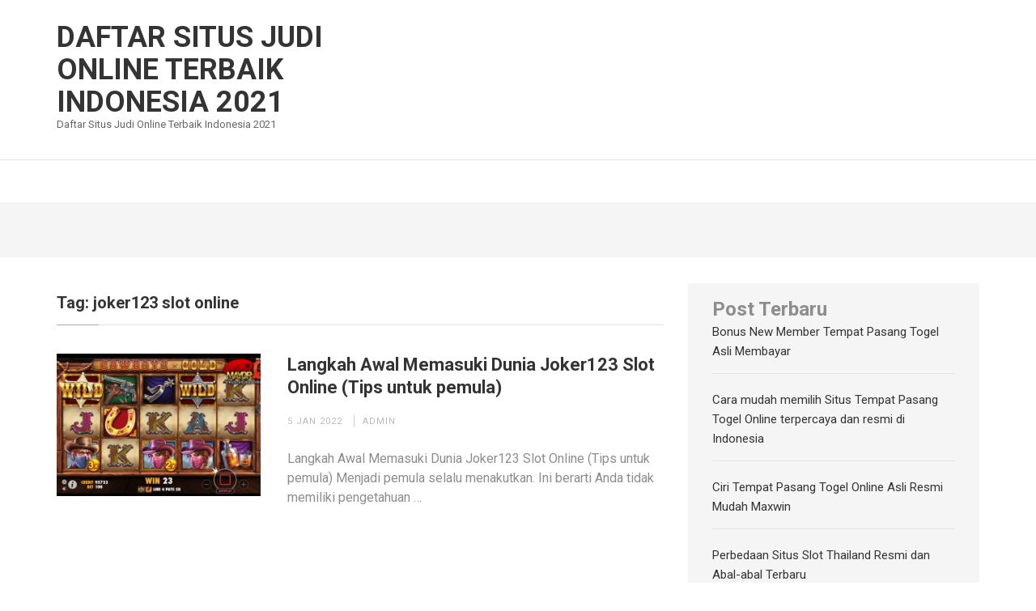

--- FILE ---
content_type: text/html; charset=utf-8
request_url: https://www.igyc.info/tag/joker123-slot-online/
body_size: 16734
content:
<!DOCTYPE html>
<html lang="id" amp="" data-amp-auto-lightbox-disable transformed="self;v=1" i-amphtml-layout="" i-amphtml-no-boilerplate="">
    
<head itemscope itemtype="https://schema.org/WebSite"><meta charset="UTF-8"><meta name="viewport" content="width=device-width"><link rel="preconnect" href="https://cdn.ampproject.org"><style amp-runtime="" i-amphtml-version="012512221826001">html{overflow-x:hidden!important}html.i-amphtml-fie{height:100%!important;width:100%!important}html:not([amp4ads]),html:not([amp4ads]) body{height:auto!important}html:not([amp4ads]) body{margin:0!important}body{-webkit-text-size-adjust:100%;-moz-text-size-adjust:100%;-ms-text-size-adjust:100%;text-size-adjust:100%}html.i-amphtml-singledoc.i-amphtml-embedded{-ms-touch-action:pan-y pinch-zoom;touch-action:pan-y pinch-zoom}html.i-amphtml-fie>body,html.i-amphtml-singledoc>body{overflow:visible!important}html.i-amphtml-fie:not(.i-amphtml-inabox)>body,html.i-amphtml-singledoc:not(.i-amphtml-inabox)>body{position:relative!important}html.i-amphtml-ios-embed-legacy>body{overflow-x:hidden!important;overflow-y:auto!important;position:absolute!important}html.i-amphtml-ios-embed{overflow-y:auto!important;position:static}#i-amphtml-wrapper{overflow-x:hidden!important;overflow-y:auto!important;position:absolute!important;top:0!important;left:0!important;right:0!important;bottom:0!important;margin:0!important;display:block!important}html.i-amphtml-ios-embed.i-amphtml-ios-overscroll,html.i-amphtml-ios-embed.i-amphtml-ios-overscroll>#i-amphtml-wrapper{-webkit-overflow-scrolling:touch!important}#i-amphtml-wrapper>body{position:relative!important;border-top:1px solid transparent!important}#i-amphtml-wrapper+body{visibility:visible}#i-amphtml-wrapper+body .i-amphtml-lightbox-element,#i-amphtml-wrapper+body[i-amphtml-lightbox]{visibility:hidden}#i-amphtml-wrapper+body[i-amphtml-lightbox] .i-amphtml-lightbox-element{visibility:visible}#i-amphtml-wrapper.i-amphtml-scroll-disabled,.i-amphtml-scroll-disabled{overflow-x:hidden!important;overflow-y:hidden!important}amp-instagram{padding:54px 0px 0px!important;background-color:#fff}amp-iframe iframe{box-sizing:border-box!important}[amp-access][amp-access-hide]{display:none}[subscriptions-dialog],body:not(.i-amphtml-subs-ready) [subscriptions-action],body:not(.i-amphtml-subs-ready) [subscriptions-section]{display:none!important}amp-experiment,amp-live-list>[update]{display:none}amp-list[resizable-children]>.i-amphtml-loading-container.amp-hidden{display:none!important}amp-list [fetch-error],amp-list[load-more] [load-more-button],amp-list[load-more] [load-more-end],amp-list[load-more] [load-more-failed],amp-list[load-more] [load-more-loading]{display:none}amp-list[diffable] div[role=list]{display:block}amp-story-page,amp-story[standalone]{min-height:1px!important;display:block!important;height:100%!important;margin:0!important;padding:0!important;overflow:hidden!important;width:100%!important}amp-story[standalone]{background-color:#000!important;position:relative!important}amp-story-page{background-color:#757575}amp-story .amp-active>div,amp-story .i-amphtml-loader-background{display:none!important}amp-story-page:not(:first-of-type):not([distance]):not([active]){transform:translateY(1000vh)!important}amp-autocomplete{position:relative!important;display:inline-block!important}amp-autocomplete>input,amp-autocomplete>textarea{padding:0.5rem;border:1px solid rgba(0,0,0,.33)}.i-amphtml-autocomplete-results,amp-autocomplete>input,amp-autocomplete>textarea{font-size:1rem;line-height:1.5rem}[amp-fx^=fly-in]{visibility:hidden}amp-script[nodom],amp-script[sandboxed]{position:fixed!important;top:0!important;width:1px!important;height:1px!important;overflow:hidden!important;visibility:hidden}
/*# sourceURL=/css/ampdoc.css*/[hidden]{display:none!important}.i-amphtml-element{display:inline-block}.i-amphtml-blurry-placeholder{transition:opacity 0.3s cubic-bezier(0.0,0.0,0.2,1)!important;pointer-events:none}[layout=nodisplay]:not(.i-amphtml-element){display:none!important}.i-amphtml-layout-fixed,[layout=fixed][width][height]:not(.i-amphtml-layout-fixed){display:inline-block;position:relative}.i-amphtml-layout-responsive,[layout=responsive][width][height]:not(.i-amphtml-layout-responsive),[width][height][heights]:not([layout]):not(.i-amphtml-layout-responsive),[width][height][sizes]:not(img):not([layout]):not(.i-amphtml-layout-responsive){display:block;position:relative}.i-amphtml-layout-intrinsic,[layout=intrinsic][width][height]:not(.i-amphtml-layout-intrinsic){display:inline-block;position:relative;max-width:100%}.i-amphtml-layout-intrinsic .i-amphtml-sizer{max-width:100%}.i-amphtml-intrinsic-sizer{max-width:100%;display:block!important}.i-amphtml-layout-container,.i-amphtml-layout-fixed-height,[layout=container],[layout=fixed-height][height]:not(.i-amphtml-layout-fixed-height){display:block;position:relative}.i-amphtml-layout-fill,.i-amphtml-layout-fill.i-amphtml-notbuilt,[layout=fill]:not(.i-amphtml-layout-fill),body noscript>*{display:block;overflow:hidden!important;position:absolute;top:0;left:0;bottom:0;right:0}body noscript>*{position:absolute!important;width:100%;height:100%;z-index:2}body noscript{display:inline!important}.i-amphtml-layout-flex-item,[layout=flex-item]:not(.i-amphtml-layout-flex-item){display:block;position:relative;-ms-flex:1 1 auto;flex:1 1 auto}.i-amphtml-layout-fluid{position:relative}.i-amphtml-layout-size-defined{overflow:hidden!important}.i-amphtml-layout-awaiting-size{position:absolute!important;top:auto!important;bottom:auto!important}i-amphtml-sizer{display:block!important}@supports (aspect-ratio:1/1){i-amphtml-sizer.i-amphtml-disable-ar{display:none!important}}.i-amphtml-blurry-placeholder,.i-amphtml-fill-content{display:block;height:0;max-height:100%;max-width:100%;min-height:100%;min-width:100%;width:0;margin:auto}.i-amphtml-layout-size-defined .i-amphtml-fill-content{position:absolute;top:0;left:0;bottom:0;right:0}.i-amphtml-replaced-content,.i-amphtml-screen-reader{padding:0!important;border:none!important}.i-amphtml-screen-reader{position:fixed!important;top:0px!important;left:0px!important;width:4px!important;height:4px!important;opacity:0!important;overflow:hidden!important;margin:0!important;display:block!important;visibility:visible!important}.i-amphtml-screen-reader~.i-amphtml-screen-reader{left:8px!important}.i-amphtml-screen-reader~.i-amphtml-screen-reader~.i-amphtml-screen-reader{left:12px!important}.i-amphtml-screen-reader~.i-amphtml-screen-reader~.i-amphtml-screen-reader~.i-amphtml-screen-reader{left:16px!important}.i-amphtml-unresolved{position:relative;overflow:hidden!important}.i-amphtml-select-disabled{-webkit-user-select:none!important;-ms-user-select:none!important;user-select:none!important}.i-amphtml-notbuilt,[layout]:not(.i-amphtml-element),[width][height][heights]:not([layout]):not(.i-amphtml-element),[width][height][sizes]:not(img):not([layout]):not(.i-amphtml-element){position:relative;overflow:hidden!important;color:transparent!important}.i-amphtml-notbuilt:not(.i-amphtml-layout-container)>*,[layout]:not([layout=container]):not(.i-amphtml-element)>*,[width][height][heights]:not([layout]):not(.i-amphtml-element)>*,[width][height][sizes]:not([layout]):not(.i-amphtml-element)>*{display:none}amp-img:not(.i-amphtml-element)[i-amphtml-ssr]>img.i-amphtml-fill-content{display:block}.i-amphtml-notbuilt:not(.i-amphtml-layout-container),[layout]:not([layout=container]):not(.i-amphtml-element),[width][height][heights]:not([layout]):not(.i-amphtml-element),[width][height][sizes]:not(img):not([layout]):not(.i-amphtml-element){color:transparent!important;line-height:0!important}.i-amphtml-ghost{visibility:hidden!important}.i-amphtml-element>[placeholder],[layout]:not(.i-amphtml-element)>[placeholder],[width][height][heights]:not([layout]):not(.i-amphtml-element)>[placeholder],[width][height][sizes]:not([layout]):not(.i-amphtml-element)>[placeholder]{display:block;line-height:normal}.i-amphtml-element>[placeholder].amp-hidden,.i-amphtml-element>[placeholder].hidden{visibility:hidden}.i-amphtml-element:not(.amp-notsupported)>[fallback],.i-amphtml-layout-container>[placeholder].amp-hidden,.i-amphtml-layout-container>[placeholder].hidden{display:none}.i-amphtml-layout-size-defined>[fallback],.i-amphtml-layout-size-defined>[placeholder]{position:absolute!important;top:0!important;left:0!important;right:0!important;bottom:0!important;z-index:1}amp-img[i-amphtml-ssr]:not(.i-amphtml-element)>[placeholder]{z-index:auto}.i-amphtml-notbuilt>[placeholder]{display:block!important}.i-amphtml-hidden-by-media-query{display:none!important}.i-amphtml-element-error{background:red!important;color:#fff!important;position:relative!important}.i-amphtml-element-error:before{content:attr(error-message)}i-amp-scroll-container,i-amphtml-scroll-container{position:absolute;top:0;left:0;right:0;bottom:0;display:block}i-amp-scroll-container.amp-active,i-amphtml-scroll-container.amp-active{overflow:auto;-webkit-overflow-scrolling:touch}.i-amphtml-loading-container{display:block!important;pointer-events:none;z-index:1}.i-amphtml-notbuilt>.i-amphtml-loading-container{display:block!important}.i-amphtml-loading-container.amp-hidden{visibility:hidden}.i-amphtml-element>[overflow]{cursor:pointer;position:relative;z-index:2;visibility:hidden;display:initial;line-height:normal}.i-amphtml-layout-size-defined>[overflow]{position:absolute}.i-amphtml-element>[overflow].amp-visible{visibility:visible}template{display:none!important}.amp-border-box,.amp-border-box *,.amp-border-box :after,.amp-border-box :before{box-sizing:border-box}amp-pixel{display:none!important}amp-analytics,amp-auto-ads,amp-story-auto-ads{position:fixed!important;top:0!important;width:1px!important;height:1px!important;overflow:hidden!important;visibility:hidden}amp-story{visibility:hidden!important}html.i-amphtml-fie>amp-analytics{position:initial!important}[visible-when-invalid]:not(.visible),form [submit-error],form [submit-success],form [submitting]{display:none}amp-accordion{display:block!important}@media (min-width:1px){:where(amp-accordion>section)>:first-child{margin:0;background-color:#efefef;padding-right:20px;border:1px solid #dfdfdf}:where(amp-accordion>section)>:last-child{margin:0}}amp-accordion>section{float:none!important}amp-accordion>section>*{float:none!important;display:block!important;overflow:hidden!important;position:relative!important}amp-accordion,amp-accordion>section{margin:0}amp-accordion:not(.i-amphtml-built)>section>:last-child{display:none!important}amp-accordion:not(.i-amphtml-built)>section[expanded]>:last-child{display:block!important}
/*# sourceURL=/css/ampshared.css*/</style><meta name="robots" content="index, follow, max-image-preview:large, max-snippet:-1, max-video-preview:-1"><meta property="og:locale" content="id_ID"><meta property="og:type" content="article"><meta property="og:title" content="joker123 slot online Arsip - Daftar Situs Judi Online Terbaik Indonesia 2021"><meta property="og:url" content="https://www.igyc.info/tag/joker123-slot-online/"><meta property="og:site_name" content="Daftar Situs Judi Online Terbaik Indonesia 2021"><meta name="twitter:card" content="summary_large_image"><meta name="generator" content="WordPress 6.9"><meta name="generator" content="AMP Plugin v2.4.1; mode=standard"><link rel="preconnect" href="https://fonts.gstatic.com" crossorigin=""><link rel="dns-prefetch" href="https://fonts.gstatic.com"><link rel="preconnect" href="https://fonts.gstatic.com/" crossorigin=""><link rel="dns-prefetch" href="//fonts.googleapis.com"><script async="" src="https://cdn.ampproject.org/v0.mjs" type="module" crossorigin="anonymous"></script><script async nomodule src="https://cdn.ampproject.org/v0.js" crossorigin="anonymous"></script><script src="https://cdn.ampproject.org/v0/amp-form-0.1.mjs" async="" custom-element="amp-form" type="module" crossorigin="anonymous"></script><script async nomodule src="https://cdn.ampproject.org/v0/amp-form-0.1.js" crossorigin="anonymous" custom-element="amp-form"></script><link crossorigin="anonymous" rel="stylesheet" id="numinous-google-fonts-css" href="https://fonts.googleapis.com/css?family=Roboto%3A400%2C700&amp;ver=6.9#038;display=fallback" type="text/css" media="all"><style amp-custom="">amp-img:is([sizes=auto i],[sizes^="auto," i]){contain-intrinsic-size:3000px 1500px}amp-img.amp-wp-enforced-sizes{object-fit:contain}amp-img img,amp-img noscript{image-rendering:inherit;object-fit:inherit;object-position:inherit}:root{--wp-block-synced-color:#7a00df;--wp-block-synced-color--rgb:122,0,223;--wp-bound-block-color:var(--wp-block-synced-color);--wp-editor-canvas-background:#ddd;--wp-admin-theme-color:#007cba;--wp-admin-theme-color--rgb:0,124,186;--wp-admin-theme-color-darker-10:#006ba1;--wp-admin-theme-color-darker-10--rgb:0,107,160.5;--wp-admin-theme-color-darker-20:#005a87;--wp-admin-theme-color-darker-20--rgb:0,90,135;--wp-admin-border-width-focus:2px}@media (min-resolution:192dpi){:root{--wp-admin-border-width-focus:1.5px}}:root{--wp--preset--font-size--normal:16px;--wp--preset--font-size--huge:42px}.screen-reader-text{border:0;clip-path:inset(50%);height:1px;margin:-1px;overflow:hidden;padding:0;position:absolute;width:1px}.screen-reader-text:not(#_#_#_#_#_#_#_){word-wrap:normal}.screen-reader-text:focus{background-color:#ddd;clip-path:none;color:#444;display:block;font-size:1em;height:auto;left:5px;line-height:normal;padding:15px 23px 14px;text-decoration:none;top:5px;width:auto;z-index:100000}html :where(.has-border-color){border-style:solid}html :where([data-amp-original-style*=border-top-color]){border-top-style:solid}html :where([data-amp-original-style*=border-right-color]){border-right-style:solid}html :where([data-amp-original-style*=border-bottom-color]){border-bottom-style:solid}html :where([data-amp-original-style*=border-left-color]){border-left-style:solid}html :where([data-amp-original-style*=border-width]){border-style:solid}html :where([data-amp-original-style*=border-top-width]){border-top-style:solid}html :where([data-amp-original-style*=border-right-width]){border-right-style:solid}html :where([data-amp-original-style*=border-bottom-width]){border-bottom-style:solid}html :where([data-amp-original-style*=border-left-width]){border-left-style:solid}html :where(amp-img[class*=wp-image-]),html :where(amp-anim[class*=wp-image-]){height:auto;max-width:100%}:where(figure){margin:0 0 1em}html :where(.is-position-sticky){--wp-admin--admin-bar--position-offset:var(--wp-admin--admin-bar--height,0px)}@media screen and (max-width:600px){html :where(.is-position-sticky){--wp-admin--admin-bar--position-offset:0px}}.wp-block-archives{box-sizing:border-box}.wp-block-categories{box-sizing:border-box}.wp-block-latest-posts{box-sizing:border-box}.wp-block-latest-posts.wp-block-latest-posts__list{list-style:none}.wp-block-latest-posts.wp-block-latest-posts__list li{clear:both;overflow-wrap:break-word}:root :where(.wp-block-latest-posts.is-grid){padding:0}:root :where(.wp-block-latest-posts.wp-block-latest-posts__list){padding-left:0}.wp-block-group{box-sizing:border-box}:where(.wp-block-group.wp-block-group-is-layout-constrained){position:relative}:root{--wp--preset--aspect-ratio--square:1;--wp--preset--aspect-ratio--4-3:4/3;--wp--preset--aspect-ratio--3-4:3/4;--wp--preset--aspect-ratio--3-2:3/2;--wp--preset--aspect-ratio--2-3:2/3;--wp--preset--aspect-ratio--16-9:16/9;--wp--preset--aspect-ratio--9-16:9/16;--wp--preset--color--black:#000;--wp--preset--color--cyan-bluish-gray:#abb8c3;--wp--preset--color--white:#fff;--wp--preset--color--pale-pink:#f78da7;--wp--preset--color--vivid-red:#cf2e2e;--wp--preset--color--luminous-vivid-orange:#ff6900;--wp--preset--color--luminous-vivid-amber:#fcb900;--wp--preset--color--light-green-cyan:#7bdcb5;--wp--preset--color--vivid-green-cyan:#00d084;--wp--preset--color--pale-cyan-blue:#8ed1fc;--wp--preset--color--vivid-cyan-blue:#0693e3;--wp--preset--color--vivid-purple:#9b51e0;--wp--preset--gradient--vivid-cyan-blue-to-vivid-purple:linear-gradient(135deg,#0693e3 0%,#9b51e0 100%);--wp--preset--gradient--light-green-cyan-to-vivid-green-cyan:linear-gradient(135deg,#7adcb4 0%,#00d082 100%);--wp--preset--gradient--luminous-vivid-amber-to-luminous-vivid-orange:linear-gradient(135deg,#fcb900 0%,#ff6900 100%);--wp--preset--gradient--luminous-vivid-orange-to-vivid-red:linear-gradient(135deg,#ff6900 0%,#cf2e2e 100%);--wp--preset--gradient--very-light-gray-to-cyan-bluish-gray:linear-gradient(135deg,#eee 0%,#a9b8c3 100%);--wp--preset--gradient--cool-to-warm-spectrum:linear-gradient(135deg,#4aeadc 0%,#9778d1 20%,#cf2aba 40%,#ee2c82 60%,#fb6962 80%,#fef84c 100%);--wp--preset--gradient--blush-light-purple:linear-gradient(135deg,#ffceec 0%,#9896f0 100%);--wp--preset--gradient--blush-bordeaux:linear-gradient(135deg,#fecda5 0%,#fe2d2d 50%,#6b003e 100%);--wp--preset--gradient--luminous-dusk:linear-gradient(135deg,#ffcb70 0%,#c751c0 50%,#4158d0 100%);--wp--preset--gradient--pale-ocean:linear-gradient(135deg,#fff5cb 0%,#b6e3d4 50%,#33a7b5 100%);--wp--preset--gradient--electric-grass:linear-gradient(135deg,#caf880 0%,#71ce7e 100%);--wp--preset--gradient--midnight:linear-gradient(135deg,#020381 0%,#2874fc 100%);--wp--preset--font-size--small:13px;--wp--preset--font-size--medium:20px;--wp--preset--font-size--large:36px;--wp--preset--font-size--x-large:42px;--wp--preset--spacing--20:.44rem;--wp--preset--spacing--30:.67rem;--wp--preset--spacing--40:1rem;--wp--preset--spacing--50:1.5rem;--wp--preset--spacing--60:2.25rem;--wp--preset--spacing--70:3.38rem;--wp--preset--spacing--80:5.06rem;--wp--preset--shadow--natural:6px 6px 9px rgba(0,0,0,.2);--wp--preset--shadow--deep:12px 12px 50px rgba(0,0,0,.4);--wp--preset--shadow--sharp:6px 6px 0px rgba(0,0,0,.2);--wp--preset--shadow--outlined:6px 6px 0px -3px #fff,6px 6px #000;--wp--preset--shadow--crisp:6px 6px 0px #000}:where(.is-layout-flex){gap:.5em}:where(.is-layout-grid){gap:.5em}:where(.wp-block-columns.is-layout-flex){gap:2em}:where(.wp-block-columns.is-layout-grid){gap:2em}:where(.wp-block-post-template.is-layout-flex){gap:1.25em}:where(.wp-block-post-template.is-layout-grid){gap:1.25em}@keyframes fadeOut{0%{opacity:1}100%{opacity:0}}html{font-family:sans-serif;-webkit-text-size-adjust:100%;-ms-text-size-adjust:100%}body{margin:0}article,aside,footer,header,main,nav,section{display:block}[hidden]{display:none}a{background-color:transparent}a:active,a:hover{outline:0}h1{font-size:2em;margin:.67em 0}amp-img{border:0}button,input{color:inherit;font:inherit;margin:0}button{overflow:visible}button{text-transform:none}button,html input[type="button"],input[type="reset"],input[type="submit"]{-webkit-appearance:button;cursor:pointer}button[disabled],html input[disabled]{cursor:default}button::-moz-focus-inner,input::-moz-focus-inner{border:0;padding:0}input{line-height:normal}input[type="checkbox"],input[type="radio"]{box-sizing:border-box;padding:0}input[type="number"]::-webkit-inner-spin-button,input[type="number"]::-webkit-outer-spin-button{height:auto}input[type="search"]{-webkit-appearance:textfield;box-sizing:content-box}input[type="search"]::-webkit-search-cancel-button,input[type="search"]::-webkit-search-decoration{-webkit-appearance:none}body,button,input{color:#8d8d8d;font-family:"Roboto",sans-serif;font-size:16px;line-height:24px}h1,h2,h4{clear:both;margin-top:0}p{margin-bottom:1.5em;margin-top:0}i{font-style:italic}html{box-sizing:border-box}*,*:before,*:after{box-sizing:inherit}body{background:#fff}ul{margin:0 0 1.5em 3em}ul{list-style:disc}li>ul{margin-bottom:0;margin-left:1.5em}amp-img{height:auto;max-width:100%;vertical-align:top}button,input[type="button"],input[type="reset"],input[type="submit"]{border:1px solid;border-color:#ccc #ccc #bbb;border-radius:3px;background:#e6e6e6;box-shadow:inset 0 1px 0 rgba(255,255,255,.5),inset 0 15px 17px rgba(255,255,255,.5),inset 0 -5px 12px rgba(0,0,0,.05);color:rgba(0,0,0,.8);font-size:12px;font-size:.75rem;line-height:1;padding:.6em 1em .4em;text-shadow:0 1px 0 rgba(255,255,255,.8)}button:hover,input[type="button"]:hover,input[type="reset"]:hover,input[type="submit"]:hover{border-color:#ccc #bbb #aaa;box-shadow:inset 0 1px 0 rgba(255,255,255,.8),inset 0 15px 17px rgba(255,255,255,.8),inset 0 -5px 12px rgba(0,0,0,.02)}button:focus,input[type="button"]:focus,input[type="reset"]:focus,input[type="submit"]:focus,button:active,input[type="button"]:active,input[type="reset"]:active,input[type="submit"]:active{border-color:#aaa #bbb #bbb;box-shadow:inset 0 -1px 0 rgba(255,255,255,.5),inset 0 2px 5px rgba(0,0,0,.15)}button:focus,input[type="button"]:focus,input[type="reset"]:focus,input[type="submit"]:focus{outline:thin dotted #000}input[type="text"],input[type="email"],input[type="url"],input[type="password"],input[type="search"]{color:#666;border:1px solid #ccc;border-radius:3px}input[type="text"]:focus,input[type="email"]:focus,input[type="url"]:focus,input[type="password"]:focus,input[type="search"]:focus{color:#111;outline:thin dotted #000}input[type="text"],input[type="email"],input[type="url"],input[type="password"],input[type="search"]{padding:3px;outline:none}a{color:#bbb;text-decoration:none}a:focus{outline:thin dotted #000}a:hover,a:active{outline:0}.main-navigation{clear:both;display:block;float:left}.main-navigation ul{list-style:none;margin:0;padding-left:0;text-align:center}.main-navigation li{position:relative;float:left;margin-left:45px}.main-navigation li:first-child{margin-left:0}.main-navigation a{display:block;font-size:14px;line-height:17px;color:#222;text-transform:uppercase;text-decoration:none;padding:17px 0;font-weight:700}@media only screen and (min-width: 1025px){.main-navigation ul ul{float:left;position:absolute;top:100%;left:-999em;z-index:99999;background:#fff;text-align:left}.main-navigation ul ul ul{left:-999em;top:0}}.main-navigation ul ul a{width:240px;padding-left:15px;padding-right:15px;padding-top:15px;padding-bottom:15px;font-size:14px;line-height:21px}.main-navigation ul ul li{margin-right:0;display:block;margin-left:0}.main-navigation li:hover>a,.main-navigation li:focus-within>a{color:#f4ab00}.main-navigation ul ul li:hover>a,.main-navigation ul ul li:focus-within>a{opacity:.6}.main-navigation ul ul a:hover,.main-navigation ul ul a:focus-within{background:#f0f0f0}@media only screen and (min-width: 1025px){.main-navigation ul li:hover>ul{left:auto}.main-navigation ul li:focus-within>ul{left:auto}.main-navigation ul li:focus-within>ul{left:auto}.main-navigation ul ul li:hover>ul{left:100%}.main-navigation ul ul li:focus-within>ul{left:100%}.main-navigation ul ul li:focus-within>ul{left:100%}}.screen-reader-text{clip:rect(1px,1px,1px,1px);height:1px;width:1px;overflow:hidden}.screen-reader-text:not(#_#_#_#_#_#_#_){position:absolute}.screen-reader-text:focus{background-color:#f1f1f1;border-radius:3px;box-shadow:0 0 2px 2px rgba(0,0,0,.6);color:#21759b;display:block;font-size:14px;font-size:.875rem;font-weight:bold;height:auto;left:5px;line-height:normal;padding:15px 23px 14px;text-decoration:none;top:5px;width:auto;z-index:100000}.screen-reader-text:focus:not(#_#_#_#_#_#_#_){clip:auto}.entry-content:before,.entry-content:after,.site-header:before,.site-header:after,.site-content:before,.site-content:after,.site-footer:before,.site-footer:after{content:"";display:table;table-layout:fixed}.entry-content:after,.site-header:after,.site-content:after,.site-footer:after{clear:both}.widget{margin:0 0 1.5em}.hentry{margin:0 0 1.5em}.updated:not(.published){display:none}.entry-content{margin:1.5em 0 0}.site{background:#fff}.container{max-width:1170px;padding:0 15px;margin:0 auto}.container:after{display:block;clear:both;content:""}.row{margin:0 -15px}.row:after{display:block;clear:both;content:""}ul:after{content:"";display:block;clear:both}.header-t{padding:10px 0 16px;border-bottom:1px solid #e3e3e3}.site-branding{float:left;margin-top:16px;width:32%;padding:0 15px 0 0}.site-title{margin-bottom:0;font-size:36px;line-height:40px;font-weight:700;text-transform:uppercase}.site-title a{color:#343434}.site-description{font-size:13px;line-height:15px;color:#666}.header-b .form-section{float:right;position:relative;padding:14px 0}.site-content{padding:32px 0}#primary{width:66.67%;float:left;padding:0 15px;margin-top:12px}#secondary{width:33.33%;float:left;padding:0 15px}#primary .section-title{font-size:20px;line-height:25px;color:#343434;margin-bottom:30px;padding-bottom:14px;border-bottom:1px solid #e3e3e3;position:relative}#primary .section-title a{color:#343434}#primary .section-title:after{content:"";position:absolute;top:100%;width:52px;height:1px;background:#ee9f1e;left:0}#primary .section-title:hover:after{width:100%;transition:.8s}.post-thumbnail{display:block}.post-thumbnail:focus{outline-offset:1px}.site-content #primary .post .entry-header{padding:16px 0 0}.site-content #primary .post .entry-title{font-size:28px;line-height:32px;color:#343434;margin-bottom:14px}.site-content #primary .post .entry-title a{color:#343434;display:inline-block}.site-content #primary .post .entry-title a:hover{color:#bbb}.site-content #primary .post .entry-meta span{font-size:11px;line-height:15px;color:#bbb;border-left:1px solid #cecece;padding-left:10px;margin-right:14px;text-transform:uppercase;letter-spacing:1px;display:inline-block}.site-content #primary .post .entry-meta span a{color:#bbb}.site-content #primary .post .entry-meta span a:hover{opacity:.6}.site-content #primary .post .entry-meta span:first-child{border-left:0;padding-left:0}.site-content #primary .health-section ul li:after{display:block;content:"";clear:both}.site-content #primary .health-section .post .entry-title{font-size:28px;line-height:32px}.site-content #primary .health-section .post{border-bottom:1px solid #e3e3e3}.site-content #primary .health-section ul{margin:35px 0 0;padding:0}.site-content #primary .health-section ul li .entry-header{padding:0}.site-content #primary .health-section ul li{list-style:none;margin-bottom:30px}.site-content #primary .health-section ul li .post:after{display:block;content:"";clear:both}.site-content #primary .health-section ul li .post-thumbnail{float:left;margin-right:30px;width:33.6%}.site-content #primary .health-section ul li .entry-header,.site-content #primary .health-section ul li .entry-content{overflow:hidden;width:62%;float:right}.site-content #primary .health-section ul li .post .entry-title{font-size:22px;line-height:28px}.site-content #primary .health-section ul li .entry-title a{display:inline-block}.site-content #primary .health-section ul li .post{border-bottom:0}#secondary .widget{padding:20px 30px 32px;background:#f5f5f5;margin-bottom:30px}#secondary .widget .widget-title{font-size:14px;line-height:17px;color:#343434;text-transform:uppercase;font-weight:700;border-bottom:1px solid #e3e3e3;padding:0 30px 12px;margin:0 -30px 32px}.widget ul li:after{display:block;content:"";clear:both}.widget ul{margin:-15px 0 0;padding:0}.widget ul ul{margin-top:10px;margin-left:10px}.widget ul li{list-style:none;text-align:left;border-bottom:1px solid #e3e3e3;padding:0 0 15px;margin-bottom:20px}.widget ul li:last-child{border-bottom:0}.widget ul li a{font-size:15px;line-height:18px;color:#343434}.widget ul li:last-child{margin-bottom:0}.widget.widget_tag_cloud a{font-size:12px;line-height:15px;color:#8b8b8b;font-weight:700;text-transform:uppercase;border:1px solid #8b8b8b;padding:10px 14px;display:inline-block;margin:0 5px 5px 0;border-radius:2px}.site-footer{background:#333;padding-top:65px}.site-footer .widget ul li a{color:#919191}.site-footer .widget ul li a:focus,.site-footer .widget_text .textwidget a:focus,.site-footer a:focus{outline:thin dotted #fff}.site-footer .widget-title{font-size:18px;line-height:22px;color:#fff;margin-bottom:30px;text-transform:uppercase}.footer-b{border-top:1px solid #414141;padding:32px 0}.footer-b .site-info:after{display:block;content:"";clear:both}.site-footer .widget ul li{border-bottom:1px solid #414141}.site-footer .site-branding{width:100%}.site-footer .site-title a{color:#fff}.site-footer .widget.widget_text ul{margin:0;padding:0}.site-footer .widget.widget_text ul li{list-style:none;padding:0;margin:0 0 0 18px;border:0;display:inline-block}.site-footer .widget.widget_text ul li:first-child{margin-left:0}.site-footer .widget ul li:last-child{border-bottom:0}.footer-b .site-info{font-size:15px;line-height:18px;color:#919191}.footer-b .site-info a{color:#919191}.footer-b .site-info .copyright{float:left}.footer-b .site-info .by{float:right}.page-header{background:#f5f5f5;padding:34px 0}.search .site-content #primary .post{border-bottom:1px solid #e3e3e3;padding-bottom:32px;margin-bottom:32px}.site-content .form-section{margin-bottom:35px}.site-content .form-section span{font-size:24px;line-height:26px;color:#8d8d8d;margin-bottom:20px;display:block}.site-content .form-section form{width:100%;border:1px solid #e6e6e6;height:40px}.site-content .form-section form:after{display:block;content:"";clear:both}.site-content .form-section form input[type="search"]{height:100%;padding:0;padding:0 5px;margin:0;border:0;float:left;width:90%;font-size:15px;line-height:24px;color:#999}.site-content .form-section form input[type="submit"]{height:100%;box-shadow:none;padding:0;margin:0;border:0;float:right;width:6%;text-indent:100%;background:url("https://www.igyc.info/wp-content/themes/numinous/images/search-icon.png") no-repeat 15px 12px}#primary .post .entry-content h1{color:#313131;font-size:48px;line-height:48px;font-weight:400}#primary .post .entry-content h2{color:#313131;font-size:42px;line-height:38px;font-weight:400}#primary .post .entry-content h4{color:#313131;font-size:24px;line-height:28px;font-weight:400;margin-bottom:25px}#primary .post .entry-content ul{margin:0 0 15px 16px;padding:0}#primary .post .entry-content ul li{background:url("https://www.igyc.info/wp-content/themes/numinous/images/list-icon.png") no-repeat 0 12px;padding-left:20px;list-style:none}#primary .post .entry-content ul ul{margin:10px 20px}#primary .post .entry-content form input[type="text"],#primary .post .entry-content form input[type="password"]{height:42px;border:1px solid #ddd;background:none;padding:10px;width:53%;outline:none;margin-bottom:26px}#primary .post .entry-content form input[type="submit"]{box-shadow:none;color:#fff;padding:10px 22px;font-size:14px;line-height:17px;line-height:24px;background:#bbb;text-transform:uppercase;border:0;border-radius:0}#primary .post .entry-content form input[type="submit"]:hover{background:#5b5b5b}#primary .post .entry-content form{margin-bottom:26px}#mobile-header{display:none}@media only screen and (max-width: 1199px){.container{max-width:1000px}.main-navigation li{margin-left:50px}.site-content #primary .health-section ul li .entry-header,.site-content #primary .health-section ul li .entry-content{width:60%}}@media only screen and (max-width: 1024px){.site-header .header-b .container:after{display:none}.site-header .header-b .container{display:flex;align-items:center;justify-content:space-between}.main-navigation{position:fixed;left:0;top:0;width:320px;background:#fff;height:100%;overflow-y:auto;z-index:10;padding-top:80px;-webkit-transform:translateX(-420px);-moz-transform:translateX(-420px);transform:translateX(-420px);-webkit-transition:ease .35s;-moz-transition:ease .35s;transition:ease .35s}.main-navigation ul{text-align:left;overflow:hidden}.main-navigation ul li{float:none;display:block;width:100%;padding:0;margin:0}.main-navigation ul li a{padding:15px 20px;border-top:1px solid rgba(0,0,0,.05)}.main-navigation ul ul{display:none}.main-navigation ul ul a{width:100%}.main-navigation ul ul a:hover,.main-navigation ul ul a:focus{background:none}#mobile-header{display:block;width:25px;height:18px;cursor:pointer}#mobile-header span{display:block;width:100%;height:2px;margin-bottom:5px;background:#000}#mobile-header span:last-child{margin-bottom:0}.overlay{position:fixed;top:0;left:0;width:100%;height:100%;background:rgba(0,0,0,.85);visibility:hidden;opacity:0;-webkit-transition:ease .35s;-moz-transition:ease .35s;transition:ease .35s}}@media only screen and (max-width: 991px){.container{max-width:750px}#primary{width:100%;float:none}#secondary{width:100%;float:none}.site-content #primary .post .entry-meta span{margin-right:2px}}@media only screen and (max-width: 767px){.container{width:100%}.site-branding{width:100%;padding:0;float:none}.site-content #primary .health-section .post .entry-title{font-size:22px;line-height:26px}.site-content #primary .health-section ul li .post .entry-title{font-size:18px;line-height:22px}.site-content #primary .health-section ul li .post-thumbnail{margin-right:18px}.site-footer .widget{width:100%;float:none;margin-bottom:30px}.footer-b .site-info{text-align:center}.footer-b .site-info .copyright,.footer-b .site-info .by{float:none}.page-header{text-align:center;padding:15px 0}.site-content #primary .post .entry-title{font-size:20px;line-height:24px}.site-content #primary .post .entry-meta span{display:block;border:0;padding:0;margin-bottom:5px}.search .site-content #primary .post{padding-bottom:20px;margin-bottom:20px}.site-footer{padding-top:15px}.site-content .form-section form input[type="search"]{width:80%}.site-content .form-section form input[type="submit"]{width:15%}}.mobile-menu-wrapper .primary-menu-list{display:none}.mobile-menu-wrapper .primary-menu-list{display:none}.form-section .form-holder{position:absolute;top:52px;right:0;width:270px;z-index:2;background:#fff;box-shadow:0 2px 2px rgba(0,0,0,.5);display:none}.form-section .search-btn{border:0;background:transparent;padding:0;text-shadow:none;box-shadow:none}.header-b #mobile-header{padding:0;text-shadow:none;box-shadow:none;border:0;background:transparent}.search-form .search-submit{background:url("data:image/svg+xml;charset=utf8,%3Csvg xmlns=\'http://www.w3.org/2000/svg\' fill=\'%23000000\' viewBox=\'0 0 512 512\'%3E%3Cpath d=\'M508.5 468.9L387.1 347.5c-2.3-2.3-5.3-3.5-8.5-3.5h-13.2c31.5-36.5 50.6-84 50.6-136C416 93.1 322.9 0 208 0S0 93.1 0 208s93.1 208 208 208c52 0 99.5-19.1 136-50.6v13.2c0 3.2 1.3 6.2 3.5 8.5l121.4 121.4c4.7 4.7 12.3 4.7 17 0l22.6-22.6c4.7-4.7 4.7-12.3 0-17zM208 368c-88.4 0-160-71.6-160-160S119.6 48 208 48s160 71.6 160 160-71.6 160-160 160z\'/%3E%3C/svg%3E") center center no-repeat;position:absolute;opacity:0;-webkit-appearance:none;-moz-appearance:none;appearance:none;border:none;border:0;width:15px;height:15px;padding:0;top:18px;right:13px;font-size:0;background-color:transparent;box-shadow:none;text-shadow:none}.search-form .search-submit:focus,.btn-form-close:focus{opacity:1}.btn-form-close{padding:0;border:0;position:absolute;background-image:url("data:image/svg+xml;charset=utf8,%3Csvg xmlns=\'http://www.w3.org/2000/svg\' fill=\'%23121212\' viewBox=\'0 0 32 32\'%3E%3Cpath d=\'M32,2.3L29.7,0L16,13.7L2.3,0L0,2.3L13.7,16L0,29.7L2.3,32L16,18.3L29.7,32l2.3-2.3L18.3,16L32,2.3z\'/%3E%3C/svg%3E");top:22px;right:46px;width:11px;height:11px;appearance:none;-webkit-appearance:none;-moz-appearance:none;opacity:0;background-color:transparent;border-radius:0;z-index:111;box-shadow:none;text-shadow:none}.btn-form-close:hover,.search-form .search-submit:hover{box-shadow:none;border:0}.mobile-menu-wrapper .close.close-main-nav-toggle{position:absolute;top:20px;left:20px;width:35px;height:35px;background:#e03e49;border-radius:50%;cursor:pointer;box-shadow:none;text-shadow:none;border:0}.mobile-menu-wrapper .close.close-main-nav-toggle::after{position:absolute;top:50%;left:50%;width:15px;height:20px;content:"";background:url("data:image/svg+xml;charset=utf8,%3Csvg xmlns=\'http://www.w3.org/2000/svg\' fill=\'%23fff\' viewBox=\'0 0 320 512\'%3E%3Cpath d=\'M193.94 256L296.5 153.44l21.15-21.15c3.12-3.12 3.12-8.19 0-11.31l-22.63-22.63c-3.12-3.12-8.19-3.12-11.31 0L160 222.06 36.29 98.34c-3.12-3.12-8.19-3.12-11.31 0L2.34 120.97c-3.12 3.12-3.12 8.19 0 11.31L126.06 256 2.34 379.71c-3.12 3.12-3.12 8.19 0 11.31l22.63 22.63c3.12 3.12 8.19 3.12 11.31 0L160 289.94 262.56 392.5l21.15 21.15c3.12 3.12 8.19 3.12 11.31 0l22.63-22.63c3.12-3.12 3.12-8.19 0-11.31L193.94 256z\'/%3E%3C/svg%3E") center center no-repeat;-webkit-transform:translate(-50%,-50%);-moz-transform:translate(-50%,-50%);transform:translate(-50%,-50%)}@media only screen and (min-width:1024px){.mobile-menu-wrapper{display:none}}@media only screen and (max-width:1024px){#site-navigation{display:none}}.search-form{padding:10px;border:0}html:not(#_#_#_#_#_#_#_#_){position:unset}body:not(#_#_#_#_#_#_#_#_){padding-top:0}.header-b .search-form .search-submit{opacity:1;right:18px}.header-b .form-section .search-form .search-field{padding:3px 62px 3px 3px}html[amp] .addtoany_list a{padding:0 4px}html[amp] .addtoany_list a > amp-img{border-radius:4px;display:inline-block}.addtoany_content{clear:both;margin:16px auto}.addtoany_list{display:inline;line-height:16px}.addtoany_list a,.widget .addtoany_list a{border:0;box-shadow:none;display:inline-block;font-size:16px;padding:0 4px;vertical-align:middle}.addtoany_list a amp-img{border:0;display:inline-block;opacity:1;overflow:hidden;vertical-align:baseline}.addtoany_list a span{display:inline-block;float:none}.addtoany_list.a2a_kit_size_32 a{font-size:32px}.addtoany_list.a2a_kit_size_32 a:not(.addtoany_special_service)>span{height:32px;line-height:32px;width:32px}.addtoany_list a:not(.addtoany_special_service)>span{border-radius:4px;display:inline-block;opacity:1}.site .a2a_kit.addtoany_list a:focus,.addtoany_list a:hover,.widget .addtoany_list a:hover{background:none;border:0;box-shadow:none}.addtoany_list a:hover amp-img,.addtoany_list a:hover span{opacity:.7}a.addtoany_share amp-img{border:0;width:auto;height:auto}.amp-wp-bd75f95:not(#_#_#_#_#_){background-color:#1877f2}.amp-wp-fded0cf:not(#_#_#_#_#_){background-color:#1d9bf0}.amp-wp-8ce8679:not(#_#_#_#_#_){background-color:#0166ff}.amp-wp-208c9ce:not(#_#_#_#_#_){background-color:#0166ff}.amp-wp-017da57:not(#_#_#_#_#_){font-size:15.42pt}.amp-wp-55584f2:not(#_#_#_#_#_){font-size:12.48pt}.amp-wp-8a5b332:not(#_#_#_#_#_){font-size:19.62pt}.amp-wp-9ee16a8:not(#_#_#_#_#_){font-size:13.6pt}.amp-wp-4d860f8:not(#_#_#_#_#_){font-size:15.84pt}.amp-wp-31a271b:not(#_#_#_#_#_){font-size:9.12pt}.amp-wp-e5fea58:not(#_#_#_#_#_){font-size:17.38pt}.amp-wp-4d86724:not(#_#_#_#_#_){font-size:11.92pt}.amp-wp-f5e44ca:not(#_#_#_#_#_){font-size:9.54pt}.amp-wp-c0c637f:not(#_#_#_#_#_){font-size:13.74pt}.amp-wp-b24ed57:not(#_#_#_#_#_){font-size:10.52pt}.amp-wp-85cc987:not(#_#_#_#_#_){font-size:12.2pt}.amp-wp-788d75a:not(#_#_#_#_#_){font-size:8pt}.amp-wp-05d093a:not(#_#_#_#_#_){font-size:8.56pt}.amp-wp-e665866:not(#_#_#_#_#_){font-size:11.64pt}.amp-wp-654834e:not(#_#_#_#_#_){font-size:16.82pt}.amp-wp-9f99c3e:not(#_#_#_#_#_){font-size:17.94pt}.amp-wp-ae5d79a:not(#_#_#_#_#_){font-size:13.32pt}.amp-wp-064aad7:not(#_#_#_#_#_){font-size:17.1pt}.amp-wp-2e93a80:not(#_#_#_#_#_){font-size:22pt}.amp-wp-ab5dcef:not(#_#_#_#_#_){font-size:16.54pt}

/*# sourceURL=amp-custom.css */</style><link rel="profile" href="https://gmpg.org/xfn/11"><link rel="pingback" href="https://www.igyc.info/xmlrpc.php"><link rel="canonical" href="https://www.igyc.info/tag/joker123-slot-online/"><script type="application/ld+json" class="yoast-schema-graph">{"@context":"https://schema.org","@graph":[{"@type":"CollectionPage","@id":"https://www.igyc.info/tag/joker123-slot-online/","url":"https://www.igyc.info/tag/joker123-slot-online/","name":"joker123 slot online Arsip - Daftar Situs Judi Online Terbaik Indonesia 2021","isPartOf":{"@id":"https://www.igyc.info/#website"},"primaryImageOfPage":{"@id":"https://www.igyc.info/tag/joker123-slot-online/#primaryimage"},"image":{"@id":"https://www.igyc.info/tag/joker123-slot-online/#primaryimage"},"thumbnailUrl":"https://www.igyc.info/wp-content/uploads/2022/01/Screenshot_4-1.png","breadcrumb":{"@id":"https://www.igyc.info/tag/joker123-slot-online/#breadcrumb"},"inLanguage":"id"},{"@type":"ImageObject","inLanguage":"id","@id":"https://www.igyc.info/tag/joker123-slot-online/#primaryimage","url":"https://www.igyc.info/wp-content/uploads/2022/01/Screenshot_4-1.png","contentUrl":"https://www.igyc.info/wp-content/uploads/2022/01/Screenshot_4-1.png","width":1157,"height":683,"caption":"Langkah Awal Memasuki Dunia Joker123 Slot Online (Tips untuk pemula)"},{"@type":"BreadcrumbList","@id":"https://www.igyc.info/tag/joker123-slot-online/#breadcrumb","itemListElement":[{"@type":"ListItem","position":1,"name":"Beranda","item":"https://www.igyc.info/"},{"@type":"ListItem","position":2,"name":"joker123 slot online"}]},{"@type":"WebSite","@id":"https://www.igyc.info/#website","url":"https://www.igyc.info/","name":"Daftar Situs Judi Online Terbaik Indonesia 2021","description":"Daftar Situs Judi Online Terbaik Indonesia 2021","potentialAction":[{"@type":"SearchAction","target":{"@type":"EntryPoint","urlTemplate":"https://www.igyc.info/?s={search_term_string}"},"query-input":{"@type":"PropertyValueSpecification","valueRequired":true,"valueName":"search_term_string"}}],"inLanguage":"id"}]}</script><link rel="alternate" type="application/rss+xml" title="Daftar Situs Judi Online Terbaik Indonesia 2021 » Feed" href="https://www.igyc.info/feed/"><link rel="alternate" type="application/rss+xml" title="Daftar Situs Judi Online Terbaik Indonesia 2021 » Umpan Komentar" href="https://www.igyc.info/comments/feed/"><link rel="alternate" type="application/rss+xml" title="Daftar Situs Judi Online Terbaik Indonesia 2021 » joker123 slot online Umpan Tag" href="https://www.igyc.info/tag/joker123-slot-online/feed/"><link rel="https://api.w.org/" href="https://www.igyc.info/wp-json/"><link rel="alternate" title="JSON" type="application/json" href="https://www.igyc.info/wp-json/wp/v2/tags/60"><link rel="EditURI" type="application/rsd+xml" title="RSD" href="https://www.igyc.info/xmlrpc.php?rsd"><title>joker123 slot online Arsip - Daftar Situs Judi Online Terbaik Indonesia 2021</title></head>

<body data-rsssl="1" class="archive tag tag-joker123-slot-online tag-60 wp-theme-numinous hfeed" itemscope itemtype="https://schema.org/WebPage">

    <div id="page" class="site">
         <a class="skip-link screen-reader-text" href="#content">Lompat ke konten (Tekan Enter)</a>
        <header id="masthead" class="site-header" role="banner" itemscope itemtype="https://schema.org/WPHeader">
        <div class="header-t">
		<div class="container">
			
            <div class="site-branding" itemscope itemtype="https://schema.org/Organization">
                				                    <p class="site-title" itemprop="name"><a href="https://www.igyc.info/" rel="home" itemprop="url">Daftar Situs Judi Online Terbaik Indonesia 2021</a></p>
                    				<p class="site-description" itemprop="description">Daftar Situs Judi Online Terbaik Indonesia 2021</p>
    			            </div>
            
            		</div>
	</div>
        <div class="header-b">
		<div class="container">
			<button id="mobile-header" data-toggle-target=".main-menu-modal" data-toggle-body-class="showing-main-menu-modal" aria-expanded="false" data-set-focus=".close-main-nav-toggle">
		    	<span></span>
                <span></span>
                <span></span>
			</button>

            <div class="mobile-menu-wrapper">
                <nav id="mobile-site-navigation" class="main-navigation mobile-navigation">        
                    <div class="primary-menu-list main-menu-modal cover-modal" data-modal-target-string=".main-menu-modal">
                        <button class="close close-main-nav-toggle" data-toggle-target=".main-menu-modal" data-toggle-body-class="showing-main-menu-modal" aria-expanded="false" data-set-focus=".main-menu-modal"></button>
                        <div class="mobile-menu" aria-label="Mobile">
                            <div id="mobile-primary-menu" class="nav-menu main-menu-modal"></div>
                        </div>
                    </div>
                </nav>
            </div>

			<nav id="site-navigation" class="main-navigation" role="navigation" itemscope itemtype="https://schema.org/SiteNavigationElement">
				<div id="primary-menu" class="menu"></div>
			</nav>
            
                            <div class="form-section">
                    <button id="search-btn" class="search-btn" data-toggle-target=".header-search-modal" data-toggle-body-class="showing-search-modal" aria-expanded="false" data-set-focus=".header-search-modal .search-field">
                        <i class="fa fa-search"></i>
                    </button>

                    <div class="form-holder search header-searh-wrap header-search-modal cover-modal" data-modal-target-string=".header-search-modal">
                        <div>
                            <form role="search" method="get" class="search-form" action="https://www.igyc.info/" target="_top">
				<label>
					<span class="screen-reader-text">Cari untuk:</span>
					<input type="search" class="search-field" placeholder="Cari …" value="" name="s">
				</label>
				<input type="submit" class="search-submit" value="Cari">
			</form>                            <button class="btn-form-close" data-toggle-target=".header-search-modal" data-toggle-body-class="showing-search-modal" aria-expanded="false" data-set-focus=".header-search-modal"></button>
                        </div>
                    </div>
                </div>
            		</div>
	</div>
        </header>
        
    <div class="page-header">
		<div class="container">
					</div>
	</div>
        <div id="content" class="site-content">
        <div class="container">
            <div class="row">
    
	<div id="primary" class="content-area">
		<main id="main" class="site-main" role="main">

		            <section class="health-section">
				<h1 class="section-title">Tag: <span>joker123 slot online</span></h1>                <ul>
        			
<li>
    <article id="post-188" class="post-188 post type-post status-publish format-standard has-post-thumbnail hentry category-slot category-slot-online tag-agen-joker123 tag-joker123-slot-online tag-slot-online">
    
        <a href="https://www.igyc.info/langkah-awal-memasuki-dunia-joker123-slot-online/" class="post-thumbnail"><amp-img width="265" height="186" src="https://www.igyc.info/wp-content/uploads/2022/01/Screenshot_4-1-265x186.png" class="attachment-numinous-more-news size-numinous-more-news wp-post-image amp-wp-enforced-sizes i-amphtml-layout-intrinsic i-amphtml-layout-size-defined" alt="Langkah Awal Memasuki Dunia Joker123 Slot Online (Tips untuk pemula)" itemprop="image" data-hero-candidate="" layout="intrinsic" data-hero i-amphtml-ssr i-amphtml-layout="intrinsic"><i-amphtml-sizer slot="i-amphtml-svc" class="i-amphtml-sizer"><img alt="" aria-hidden="true" class="i-amphtml-intrinsic-sizer" role="presentation" src="[data-uri]"></i-amphtml-sizer><img class="i-amphtml-fill-content i-amphtml-replaced-content" decoding="async" alt="Langkah Awal Memasuki Dunia Joker123 Slot Online (Tips untuk pemula)" src="https://www.igyc.info/wp-content/uploads/2022/01/Screenshot_4-1-265x186.png"></amp-img></a>    <header class="entry-header">
		<h2 class="entry-title" itemprop="headline"><a href="https://www.igyc.info/langkah-awal-memasuki-dunia-joker123-slot-online/" rel="bookmark">Langkah Awal Memasuki Dunia Joker123 Slot Online (Tips untuk pemula)</a></h2><div class="entry-meta"><span class="posted-on"><i class="fa fa-calendar" aria-hidden="true"></i><a href="https://www.igyc.info/langkah-awal-memasuki-dunia-joker123-slot-online/" rel="bookmark"><time class="entry-date published updated" datetime="2022-01-05T17:59:36+07:00">5 Jan 2022</time></a></span><span class="byline author vcard" itemprop="author" itemscope itemtype="https://schema.org/Person"><i class="fa fa-user" aria-hidden="true"></i><a class="url fn n" href="https://www.igyc.info/author/admin/">admin</a></span></div>	</header>
            
    	<div class="entry-content" itemprop="text">
    		<p>Langkah Awal Memasuki Dunia Joker123 Slot Online (Tips untuk pemula) Menjadi pemula selalu menakutkan. Ini berarti Anda tidak memiliki pengetahuan … </p>
<div class="addtoany_share_save_container addtoany_content addtoany_content_bottom"><div class="a2a_kit a2a_kit_size_32 addtoany_list" data-a2a-url="https://www.igyc.info/langkah-awal-memasuki-dunia-joker123-slot-online/" data-a2a-title="Langkah Awal Memasuki Dunia Joker123 Slot Online (Tips untuk pemula)"><a class="a2a_button_facebook" href="https://www.addtoany.com/add_to/facebook?linkurl=https%3A%2F%2Fwww.igyc.info%2Flangkah-awal-memasuki-dunia-joker123-slot-online%2F&amp;linkname=Langkah%20Awal%20Memasuki%20Dunia%20Joker123%20Slot%20Online%20%28Tips%20untuk%20pemula%29" title="Facebook" rel="nofollow noopener" target="_blank"><amp-img src="https://static.addtoany.com/buttons/facebook.svg" width="32" height="32" alt="Facebook" class="amp-wp-enforced-sizes amp-wp-bd75f95 i-amphtml-layout-intrinsic i-amphtml-layout-size-defined" layout="intrinsic" data-amp-original-style="background-color:#1877F2;" i-amphtml-layout="intrinsic"><i-amphtml-sizer slot="i-amphtml-svc" class="i-amphtml-sizer"><img alt="" aria-hidden="true" class="i-amphtml-intrinsic-sizer" role="presentation" src="[data-uri]"></i-amphtml-sizer><noscript><img src="https://static.addtoany.com/buttons/facebook.svg" width="32" height="32" alt="Facebook"></noscript></amp-img></a><a class="a2a_button_twitter" href="https://www.addtoany.com/add_to/twitter?linkurl=https%3A%2F%2Fwww.igyc.info%2Flangkah-awal-memasuki-dunia-joker123-slot-online%2F&amp;linkname=Langkah%20Awal%20Memasuki%20Dunia%20Joker123%20Slot%20Online%20%28Tips%20untuk%20pemula%29" title="Twitter" rel="nofollow noopener" target="_blank"><amp-img src="https://static.addtoany.com/buttons/twitter.svg" width="32" height="32" alt="Twitter" class="amp-wp-enforced-sizes amp-wp-fded0cf i-amphtml-layout-intrinsic i-amphtml-layout-size-defined" layout="intrinsic" data-amp-original-style="background-color:#1D9BF0;" i-amphtml-layout="intrinsic"><i-amphtml-sizer slot="i-amphtml-svc" class="i-amphtml-sizer"><img alt="" aria-hidden="true" class="i-amphtml-intrinsic-sizer" role="presentation" src="[data-uri]"></i-amphtml-sizer><noscript><img src="https://static.addtoany.com/buttons/twitter.svg" width="32" height="32" alt="Twitter"></noscript></amp-img></a><a class="a2a_button_email" href="https://www.addtoany.com/add_to/email?linkurl=https%3A%2F%2Fwww.igyc.info%2Flangkah-awal-memasuki-dunia-joker123-slot-online%2F&amp;linkname=Langkah%20Awal%20Memasuki%20Dunia%20Joker123%20Slot%20Online%20%28Tips%20untuk%20pemula%29" title="Email" rel="nofollow noopener" target="_blank"><amp-img src="https://static.addtoany.com/buttons/email.svg" width="32" height="32" alt="Email" class="amp-wp-enforced-sizes amp-wp-8ce8679 i-amphtml-layout-intrinsic i-amphtml-layout-size-defined" layout="intrinsic" data-amp-original-style="background-color:#0166FF;" i-amphtml-layout="intrinsic"><i-amphtml-sizer slot="i-amphtml-svc" class="i-amphtml-sizer"><img alt="" aria-hidden="true" class="i-amphtml-intrinsic-sizer" role="presentation" src="[data-uri]"></i-amphtml-sizer><noscript><img src="https://static.addtoany.com/buttons/email.svg" width="32" height="32" alt="Email"></noscript></amp-img></a><a class="a2a_dd addtoany_share_save addtoany_share" href="https://www.addtoany.com/share#url=https%3A%2F%2Fwww.igyc.info%2Flangkah-awal-memasuki-dunia-joker123-slot-online%2F&amp;title=Langkah%20Awal%20Memasuki%20Dunia%20Joker123%20Slot%20Online%20%28Tips%20untuk%20pemula%29" target="_blank"><amp-img src="https://static.addtoany.com/buttons/a2a.svg" width="32" height="32" alt="Share" class="amp-wp-enforced-sizes amp-wp-208c9ce i-amphtml-layout-intrinsic i-amphtml-layout-size-defined" layout="intrinsic" data-amp-original-style="background-color:#0166ff" i-amphtml-layout="intrinsic"><i-amphtml-sizer slot="i-amphtml-svc" class="i-amphtml-sizer"><img alt="" aria-hidden="true" class="i-amphtml-intrinsic-sizer" role="presentation" src="[data-uri]"></i-amphtml-sizer><noscript><img src="https://static.addtoany.com/buttons/a2a.svg" width="32" height="32" alt="Share"></noscript></amp-img></a></div></div>    	</div>
    
    	<footer class="entry-footer">
    		    	</footer>
    </article>
</li>                </ul>
                
            </section>
            
		</main>
	</div>


<aside id="secondary" class="widget-area" role="complementary" itemscope itemtype="https://schema.org/WPSideBar">
	<section id="block-3" class="widget widget_block"><div class="wp-block-group"><div class="wp-block-group__inner-container is-layout-flow wp-block-group-is-layout-flow"><h2 class="wp-block-heading">Post Terbaru</h2><ul class="wp-block-latest-posts__list wp-block-latest-posts"><li><a class="wp-block-latest-posts__post-title" href="https://www.igyc.info/bonus-new-member-tempat-pasang-togel-asli-membayar/">Bonus New Member Tempat Pasang Togel Asli Membayar</a></li>
<li><a class="wp-block-latest-posts__post-title" href="https://www.igyc.info/cara-mudah-memilih-situs-tempat-pasang-togel-online-terpercaya/">Cara mudah memilih Situs Tempat Pasang Togel Online terpercaya dan resmi di Indonesia</a></li>
<li><a class="wp-block-latest-posts__post-title" href="https://www.igyc.info/ciri-tempat-pasang-togel-online-asli-resmi-mudah-maxwin/">Ciri Tempat Pasang Togel Online Asli Resmi Mudah Maxwin</a></li>
<li><a class="wp-block-latest-posts__post-title" href="https://www.igyc.info/perbedaan-situs-slot-thailand-resmi-dan-abal-abal-terbaru/">Perbedaan Situs Slot Thailand Resmi dan Abal-abal Terbaru</a></li>
<li><a class="wp-block-latest-posts__post-title" href="https://www.igyc.info/cara-main-taruhan-tempat-pasang-togel-tergacor-dan-terbaik/">Cara Main Taruhan Tempat Pasang Togel Tergacor dan Terbaik</a></li>
</ul></div></div></section><section id="block-5" class="widget widget_block"><div class="wp-block-group"><div class="wp-block-group__inner-container is-layout-flow wp-block-group-is-layout-flow"><h2 class="wp-block-heading">Arsip</h2><ul class="wp-block-archives-list wp-block-archives">	<li><a href="https://www.igyc.info/2024/04/">April 2024</a></li>
	<li><a href="https://www.igyc.info/2024/03/">Maret 2024</a></li>
	<li><a href="https://www.igyc.info/2024/02/">Februari 2024</a></li>
	<li><a href="https://www.igyc.info/2024/01/">Januari 2024</a></li>
	<li><a href="https://www.igyc.info/2023/12/">Desember 2023</a></li>
	<li><a href="https://www.igyc.info/2023/11/">November 2023</a></li>
	<li><a href="https://www.igyc.info/2023/10/">Oktober 2023</a></li>
	<li><a href="https://www.igyc.info/2023/08/">Agustus 2023</a></li>
	<li><a href="https://www.igyc.info/2023/07/">Juli 2023</a></li>
	<li><a href="https://www.igyc.info/2023/06/">Juni 2023</a></li>
	<li><a href="https://www.igyc.info/2023/05/">Mei 2023</a></li>
	<li><a href="https://www.igyc.info/2023/04/">April 2023</a></li>
	<li><a href="https://www.igyc.info/2023/03/">Maret 2023</a></li>
	<li><a href="https://www.igyc.info/2023/02/">Februari 2023</a></li>
	<li><a href="https://www.igyc.info/2023/01/">Januari 2023</a></li>
	<li><a href="https://www.igyc.info/2022/12/">Desember 2022</a></li>
	<li><a href="https://www.igyc.info/2022/11/">November 2022</a></li>
	<li><a href="https://www.igyc.info/2022/10/">Oktober 2022</a></li>
	<li><a href="https://www.igyc.info/2022/09/">September 2022</a></li>
	<li><a href="https://www.igyc.info/2022/08/">Agustus 2022</a></li>
	<li><a href="https://www.igyc.info/2022/07/">Juli 2022</a></li>
	<li><a href="https://www.igyc.info/2022/06/">Juni 2022</a></li>
	<li><a href="https://www.igyc.info/2022/05/">Mei 2022</a></li>
	<li><a href="https://www.igyc.info/2022/04/">April 2022</a></li>
	<li><a href="https://www.igyc.info/2022/03/">Maret 2022</a></li>
	<li><a href="https://www.igyc.info/2022/02/">Februari 2022</a></li>
	<li><a href="https://www.igyc.info/2022/01/">Januari 2022</a></li>
	<li><a href="https://www.igyc.info/2021/12/">Desember 2021</a></li>
	<li><a href="https://www.igyc.info/2021/11/">November 2021</a></li>
	<li><a href="https://www.igyc.info/2021/10/">Oktober 2021</a></li>
</ul></div></div></section><section id="block-6" class="widget widget_block"><div class="wp-block-group"><div class="wp-block-group__inner-container is-layout-flow wp-block-group-is-layout-flow"><h2 class="wp-block-heading">Kategori</h2><ul class="wp-block-categories-list wp-block-categories">	<li class="cat-item cat-item-123"><a href="https://www.igyc.info/kategori/5-bandar-togel-terpercaya/">5 Bandar Togel Terpercaya</a>
</li>
	<li class="cat-item cat-item-303"><a href="https://www.igyc.info/kategori/admin-jarwo/">admin jarwo</a>
</li>
	<li class="cat-item cat-item-88"><a href="https://www.igyc.info/kategori/agen-joker123/">Agen Joker123</a>
</li>
	<li class="cat-item cat-item-178"><a href="https://www.igyc.info/kategori/agen-togel-online/">Agen Togel Online</a>
</li>
	<li class="cat-item cat-item-305"><a href="https://www.igyc.info/kategori/angker4d/">Angker4d</a>
</li>
	<li class="cat-item cat-item-86"><a href="https://www.igyc.info/kategori/bandar-togel/">Bandar Togel</a>
</li>
	<li class="cat-item cat-item-255"><a href="https://www.igyc.info/kategori/bocoran-admin-jarwo/">bocoran admin jarwo</a>
</li>
	<li class="cat-item cat-item-140"><a href="https://www.igyc.info/kategori/data-pengeluaran-bullseye/">data pengeluaran bullseye</a>
</li>
	<li class="cat-item cat-item-136"><a href="https://www.igyc.info/kategori/data-pengeluaran-hongkong/">data pengeluaran hongkong</a>
</li>
	<li class="cat-item cat-item-138"><a href="https://www.igyc.info/kategori/data-pengeluaran-singapore/">data pengeluaran singapore</a>
</li>
	<li class="cat-item cat-item-109"><a href="https://www.igyc.info/kategori/draw-hongkong/">Draw Hongkong</a>
</li>
	<li class="cat-item cat-item-306"><a href="https://www.igyc.info/kategori/gaib4d/">Gaib4d</a>
</li>
	<li class="cat-item cat-item-312"><a href="https://www.igyc.info/kategori/gohtogel/">Gohtogel</a>
</li>
	<li class="cat-item cat-item-319"><a href="https://www.igyc.info/kategori/indohasilkeluaran/">Indohasilkeluaran</a>
</li>
	<li class="cat-item cat-item-5"><a href="https://www.igyc.info/kategori/judi-online/">Judi Online</a>
</li>
	<li class="cat-item cat-item-87"><a href="https://www.igyc.info/kategori/judi-togel/">Judi Togel</a>
</li>
	<li class="cat-item cat-item-143"><a href="https://www.igyc.info/kategori/keluaran-live-draw-sgp-tercepat/">Keluaran Live Draw SGP Tercepat</a>
</li>
	<li class="cat-item cat-item-310"><a href="https://www.igyc.info/kategori/kiostoto/">Kiostoto</a>
</li>
	<li class="cat-item cat-item-110"><a href="https://www.igyc.info/kategori/live-draw/">Live Draw</a>
</li>
	<li class="cat-item cat-item-108"><a href="https://www.igyc.info/kategori/live-draw-hongkong/">Live Draw Hongkong</a>
</li>
	<li class="cat-item cat-item-118"><a href="https://www.igyc.info/kategori/live-draw-sidney/">Live Draw Sidney</a>
</li>
	<li class="cat-item cat-item-115"><a href="https://www.igyc.info/kategori/live-draw-singapore/">Live Draw Singapore</a>
</li>
	<li class="cat-item cat-item-156"><a href="https://www.igyc.info/kategori/live-hongkong-result/">live hongkong result</a>
</li>
	<li class="cat-item cat-item-316"><a href="https://www.igyc.info/kategori/macan168/">Macan168</a>
</li>
	<li class="cat-item cat-item-94"><a href="https://www.igyc.info/kategori/pasang-togel/">Pasang Togel</a>
</li>
	<li class="cat-item cat-item-161"><a href="https://www.igyc.info/kategori/prediksi-dan-keluaran-togel/">prediksi dan keluaran togel</a>
</li>
	<li class="cat-item cat-item-261"><a href="https://www.igyc.info/kategori/prediksi-keluaran-togel/">prediksi keluaran togel</a>
</li>
	<li class="cat-item cat-item-91"><a href="https://www.igyc.info/kategori/prediksi-pengeluaran-togel/">Prediksi Pengeluaran Togel</a>
</li>
	<li class="cat-item cat-item-135"><a href="https://www.igyc.info/kategori/prediksi-togel-hari-ini/">prediksi togel hari ini</a>
</li>
	<li class="cat-item cat-item-125"><a href="https://www.igyc.info/kategori/prediksi-togel-jitu-hari-ini/">Prediksi Togel Jitu Hari Ini</a>
</li>
	<li class="cat-item cat-item-300"><a href="https://www.igyc.info/kategori/prediksi-togel-onlin/">Prediksi Togel Onlin</a>
</li>
	<li class="cat-item cat-item-165"><a href="https://www.igyc.info/kategori/prediksi-wla/">prediksi wla</a>
</li>
	<li class="cat-item cat-item-295"><a href="https://www.igyc.info/kategori/rtp-live/">RTP Live</a>
</li>
	<li class="cat-item cat-item-284"><a href="https://www.igyc.info/kategori/rtp-slot/">RTP slot</a>
</li>
	<li class="cat-item cat-item-36"><a href="https://www.igyc.info/kategori/sabung-ayam/">sabung ayam</a>
</li>
	<li class="cat-item cat-item-1"><a href="https://www.igyc.info/kategori/slot/">Slot</a>
</li>
	<li class="cat-item cat-item-6"><a href="https://www.igyc.info/kategori/slot-online/">Slot Online</a>
</li>
	<li class="cat-item cat-item-326"><a href="https://www.igyc.info/kategori/slot-thailand/">Slot Thailand</a>
</li>
	<li class="cat-item cat-item-95"><a href="https://www.igyc.info/kategori/tempat-pasang-togel/">Tempat Pasang Togel</a>
</li>
	<li class="cat-item cat-item-177"><a href="https://www.igyc.info/kategori/tempat-pasang-togel-online/">Tempat Pasang Togel Online</a>
</li>
	<li class="cat-item cat-item-2"><a href="https://www.igyc.info/kategori/togel/">Togel</a>
</li>
	<li class="cat-item cat-item-111"><a href="https://www.igyc.info/kategori/togel-hongkong/">Togel Hongkong</a>
</li>
	<li class="cat-item cat-item-4"><a href="https://www.igyc.info/kategori/togel-online/">Togel Online</a>
</li>
	<li class="cat-item cat-item-119"><a href="https://www.igyc.info/kategori/togel-sidney/">Togel Sidney</a>
</li>
</ul></div></div></section><section id="block-7" class="widget widget_block"><div class="wp-block-group"><div class="wp-block-group__inner-container is-layout-flow wp-block-group-is-layout-flow"><h2 class="wp-block-heading">Data Togel Online</h2></div></div>

<li><a href="http://128.199.228.113/" data-type="URL">Data Bullseye</a></li>
<li><a href="http://128.199.223.168/" data-type="URL">Data China</a></li>
<li><a href="http://188.166.250.82/" data-type="URL">Data Germany Plus</a></li>
<li><a href="http://159.223.88.220/" data-type="URL">Data Hk 2023</a></li>
<li><a href="http://178.128.98.136/" data-type="URL">Data Sdy</a></li>
<li><a href="http://159.65.13.230/" data-type="URL">Data Sgp</a></li>
<li><a href="http://128.199.138.38/" data-type="URL">Data Taiwan</a></li>
<li><a href="https://199.192.25.47/" data-type="URL">Live Draw Hk</a></li>
<li><a href="https://63.250.35.244/" data-type="URL">Live Draw Sdy</a></li>
<li><a href="https://199.192.25.42/" data-type="URL">Live Draw Sgp</a></li>
<li><a href="http://128.199.171.51/" data-type="URL">Paito Warna Bullseye</a></li>
<li><a href="http://128.199.161.173/" data-type="URL">Paito Warna China</a></li>
<li><a href="http://128.199.94.101/" data-type="URL">Paito Warna Hk</a></li>
<li><a href="http://128.199.151.246/" data-type="URL">Paito Warna Sdy</a></li>
<li><a href="http://128.199.159.98/" data-type="URL">Paito Warna Sgp</a></li>
<li><a href="http://159.89.205.28/" data-type="URL">live draw kingkongpools</a></li>
<li><a href="http://167.71.213.220/" data-type="URL">paito sdy</a></li>

<li><a href="http://157.230.32.136/" data-type="URL">paito sgp</a></li>
<li><a href="http://159.223.43.159/" data-type="URL">paito hk</a></li>
<li><a href="http://167.172.78.116/" data-type="URL">kocok hk</a></li>
<li><a href="http://157.245.159.207/" data-type="URL">kocok sgp</a></li>
<li><a href="http://157.245.206.8/" data-type="URL">kocok sdy</a></li>
<li><a href="http://134.209.98.35/" data-type="URL">live draw japan</a></li>
<li><a href="http://159.223.39.238/" data-type="URL">data sgp 2024</a></li>
<li><a href="http://146.190.106.233/" data-type="URL">data hk 2024</a></li>
<li><a href="http://146.190.104.246/" data-type="URL">data sdy 2024</a></li>
</section><section id="tag_cloud-2" class="widget widget_tag_cloud"><h2 class="widget-title">Tag</h2><div class="tagcloud"><a href="https://www.igyc.info/tag/5-bandar-togel-terpercaya/" class="tag-cloud-link tag-link-24 tag-link-position-1 amp-wp-f5e44ca" aria-label="5 bandar togel terpercaya (12 item)" data-amp-original-style="font-size: 9.54pt;">5 bandar togel terpercaya</a>
<a href="https://www.igyc.info/tag/agen-joker123/" class="tag-cloud-link tag-link-14 tag-link-position-2 amp-wp-b24ed57" aria-label="agen joker123 (14 item)" data-amp-original-style="font-size: 10.52pt;">agen joker123</a>
<a href="https://www.igyc.info/tag/agen-judi-togel/" class="tag-cloud-link tag-link-32 tag-link-position-3 amp-wp-31a271b" aria-label="Agen Judi Togel (11 item)" data-amp-original-style="font-size: 9.12pt;">Agen Judi Togel</a>
<a href="https://www.igyc.info/tag/agen-togel-online/" class="tag-cloud-link tag-link-77 tag-link-position-4 amp-wp-788d75a" aria-label="agen togel online (9 item)" data-amp-original-style="font-size: 8pt;">agen togel online</a>
<a href="https://www.igyc.info/tag/angker4d/" class="tag-cloud-link tag-link-35 tag-link-position-5 amp-wp-f5e44ca" aria-label="Angker4d (12 item)" data-amp-original-style="font-size: 9.54pt;">Angker4d</a>
<a href="https://www.igyc.info/tag/bandar-judi-togel-online/" class="tag-cloud-link tag-link-56 tag-link-position-6 amp-wp-c0c637f" aria-label="bandar judi togel online (25 item)" data-amp-original-style="font-size: 13.74pt;">bandar judi togel online</a>
<a href="https://www.igyc.info/tag/bandar-togel/" class="tag-cloud-link tag-link-73 tag-link-position-7 amp-wp-9ee16a8" aria-label="bandar togel (24 item)" data-amp-original-style="font-size: 13.6pt;">bandar togel</a>
<a href="https://www.igyc.info/tag/bandar-togel-online/" class="tag-cloud-link tag-link-17 tag-link-position-8 amp-wp-017da57" aria-label="bandar togel online (33 item)" data-amp-original-style="font-size: 15.42pt;">bandar togel online</a>
<a href="https://www.igyc.info/tag/bandar-togel-terpercaya/" class="tag-cloud-link tag-link-21 tag-link-position-9 amp-wp-31a271b" aria-label="Bandar Togel Terpercaya (11 item)" data-amp-original-style="font-size: 9.12pt;">Bandar Togel Terpercaya</a>
<a href="https://www.igyc.info/tag/bocoran-togel/" class="tag-cloud-link tag-link-128 tag-link-position-10 amp-wp-05d093a" aria-label="bocoran togel (10 item)" data-amp-original-style="font-size: 8.56pt;">bocoran togel</a>
<a href="https://www.igyc.info/tag/data-bullseye/" class="tag-cloud-link tag-link-207 tag-link-position-11 amp-wp-31a271b" aria-label="data bullseye (11 item)" data-amp-original-style="font-size: 9.12pt;">data bullseye</a>
<a href="https://www.igyc.info/tag/data-china/" class="tag-cloud-link tag-link-210 tag-link-position-12 amp-wp-788d75a" aria-label="data china (9 item)" data-amp-original-style="font-size: 8pt;">data china</a>
<a href="https://www.igyc.info/tag/data-germany-plus/" class="tag-cloud-link tag-link-215 tag-link-position-13 amp-wp-b24ed57" aria-label="Data Germany Plus (14 item)" data-amp-original-style="font-size: 10.52pt;">Data Germany Plus</a>
<a href="https://www.igyc.info/tag/data-hk/" class="tag-cloud-link tag-link-71 tag-link-position-14 amp-wp-05d093a" aria-label="Data HK (10 item)" data-amp-original-style="font-size: 8.56pt;">Data HK</a>
<a href="https://www.igyc.info/tag/data-hk-2023/" class="tag-cloud-link tag-link-248 tag-link-position-15 amp-wp-05d093a" aria-label="data hk 2023 (10 item)" data-amp-original-style="font-size: 8.56pt;">data hk 2023</a>
<a href="https://www.igyc.info/tag/data-sgp/" class="tag-cloud-link tag-link-70 tag-link-position-16 amp-wp-b24ed57" aria-label="Data Sgp (14 item)" data-amp-original-style="font-size: 10.52pt;">Data Sgp</a>
<a href="https://www.igyc.info/tag/data-taiwan/" class="tag-cloud-link tag-link-214 tag-link-position-17 amp-wp-788d75a" aria-label="Data Taiwan (9 item)" data-amp-original-style="font-size: 8pt;">Data Taiwan</a>
<a href="https://www.igyc.info/tag/igyc/" class="tag-cloud-link tag-link-13 tag-link-position-18 amp-wp-55584f2" aria-label="igyc (20 item)" data-amp-original-style="font-size: 12.48pt;">igyc</a>
<a href="https://www.igyc.info/tag/igyc-info/" class="tag-cloud-link tag-link-46 tag-link-position-19 amp-wp-ab5dcef" aria-label="igyc.info (40 item)" data-amp-original-style="font-size: 16.54pt;">igyc.info</a>
<a href="https://www.igyc.info/tag/indohasilkeluaran/" class="tag-cloud-link tag-link-7 tag-link-position-20 amp-wp-8a5b332" aria-label="indohasilkeluaran (66 item)" data-amp-original-style="font-size: 19.62pt;">indohasilkeluaran</a>
<a href="https://www.igyc.info/tag/judi-online/" class="tag-cloud-link tag-link-50 tag-link-position-21 amp-wp-9ee16a8" aria-label="judi online (24 item)" data-amp-original-style="font-size: 13.6pt;">judi online</a>
<a href="https://www.igyc.info/tag/judi-togel/" class="tag-cloud-link tag-link-42 tag-link-position-22 amp-wp-4d860f8" aria-label="judi togel (35 item)" data-amp-original-style="font-size: 15.84pt;">judi togel</a>
<a href="https://www.igyc.info/tag/judi-togel-online/" class="tag-cloud-link tag-link-41 tag-link-position-23 amp-wp-31a271b" aria-label="judi togel online (11 item)" data-amp-original-style="font-size: 9.12pt;">judi togel online</a>
<a href="https://www.igyc.info/tag/kiostoto/" class="tag-cloud-link tag-link-25 tag-link-position-24 amp-wp-e5fea58" aria-label="Kiostoto (46 item)" data-amp-original-style="font-size: 17.38pt;">Kiostoto</a>
<a href="https://www.igyc.info/tag/live-draw-hk/" class="tag-cloud-link tag-link-62 tag-link-position-25 amp-wp-b24ed57" aria-label="Live Draw HK (14 item)" data-amp-original-style="font-size: 10.52pt;">Live Draw HK</a>
<a href="https://www.igyc.info/tag/live-draw-sdy/" class="tag-cloud-link tag-link-66 tag-link-position-26 amp-wp-788d75a" aria-label="live draw sdy (9 item)" data-amp-original-style="font-size: 8pt;">live draw sdy</a>
<a href="https://www.igyc.info/tag/live-draw-sgp/" class="tag-cloud-link tag-link-12 tag-link-position-27 amp-wp-4d86724" aria-label="live draw sgp (18 item)" data-amp-original-style="font-size: 11.92pt;">live draw sgp</a>
<a href="https://www.igyc.info/tag/live-result-sydney/" class="tag-cloud-link tag-link-154 tag-link-position-28 amp-wp-05d093a" aria-label="live result sydney (10 item)" data-amp-original-style="font-size: 8.56pt;">live result sydney</a>
<a href="https://www.igyc.info/tag/paito-warna-hk/" class="tag-cloud-link tag-link-220 tag-link-position-29 amp-wp-f5e44ca" aria-label="Paito Warna HK (12 item)" data-amp-original-style="font-size: 9.54pt;">Paito Warna HK</a>
<a href="https://www.igyc.info/tag/pasang-togel/" class="tag-cloud-link tag-link-29 tag-link-position-30 amp-wp-c0c637f" aria-label="Pasang Togel (25 item)" data-amp-original-style="font-size: 13.74pt;">Pasang Togel</a>
<a href="https://www.igyc.info/tag/pasang-togel-online/" class="tag-cloud-link tag-link-28 tag-link-position-31 amp-wp-064aad7" aria-label="Pasang Togel Online (44 item)" data-amp-original-style="font-size: 17.1pt;">Pasang Togel Online</a>
<a href="https://www.igyc.info/tag/prediksi-jitu/" class="tag-cloud-link tag-link-208 tag-link-position-32 amp-wp-b24ed57" aria-label="prediksi jitu (14 item)" data-amp-original-style="font-size: 10.52pt;">prediksi jitu</a>
<a href="https://www.igyc.info/tag/prediksi-togel/" class="tag-cloud-link tag-link-131 tag-link-position-33 amp-wp-85cc987" aria-label="prediksi togel (19 item)" data-amp-original-style="font-size: 12.2pt;">prediksi togel</a>
<a href="https://www.igyc.info/tag/sabung-ayam/" class="tag-cloud-link tag-link-37 tag-link-position-34 amp-wp-788d75a" aria-label="sabung ayam (9 item)" data-amp-original-style="font-size: 8pt;">sabung ayam</a>
<a href="https://www.igyc.info/tag/slot/" class="tag-cloud-link tag-link-3 tag-link-position-35 amp-wp-05d093a" aria-label="slot (10 item)" data-amp-original-style="font-size: 8.56pt;">slot</a>
<a href="https://www.igyc.info/tag/slot-gacor/" class="tag-cloud-link tag-link-308 tag-link-position-36 amp-wp-e665866" aria-label="slot gacor (17 item)" data-amp-original-style="font-size: 11.64pt;">slot gacor</a>
<a href="https://www.igyc.info/tag/slot-onlien-gacor/" class="tag-cloud-link tag-link-309 tag-link-position-37 amp-wp-e665866" aria-label="slot onlien gacor (17 item)" data-amp-original-style="font-size: 11.64pt;">slot onlien gacor</a>
<a href="https://www.igyc.info/tag/slot-online/" class="tag-cloud-link tag-link-15 tag-link-position-38 amp-wp-654834e" aria-label="slot online (42 item)" data-amp-original-style="font-size: 16.82pt;">slot online</a>
<a href="https://www.igyc.info/tag/tempat-pasang-togel/" class="tag-cloud-link tag-link-27 tag-link-position-39 amp-wp-9f99c3e" aria-label="Tempat Pasang Togel (50 item)" data-amp-original-style="font-size: 17.94pt;">Tempat Pasang Togel</a>
<a href="https://www.igyc.info/tag/tempat-pasang-togel-online/" class="tag-cloud-link tag-link-26 tag-link-position-40 amp-wp-064aad7" aria-label="Tempat Pasang Togel Online (44 item)" data-amp-original-style="font-size: 17.1pt;">Tempat Pasang Togel Online</a>
<a href="https://www.igyc.info/tag/togel/" class="tag-cloud-link tag-link-38 tag-link-position-41 amp-wp-ae5d79a" aria-label="togel (23 item)" data-amp-original-style="font-size: 13.32pt;">togel</a>
<a href="https://www.igyc.info/tag/togel-hongkong/" class="tag-cloud-link tag-link-19 tag-link-position-42 amp-wp-064aad7" aria-label="togel hongkong (44 item)" data-amp-original-style="font-size: 17.1pt;">togel hongkong</a>
<a href="https://www.igyc.info/tag/togel-online/" class="tag-cloud-link tag-link-16 tag-link-position-43 amp-wp-2e93a80" aria-label="togel online (100 item)" data-amp-original-style="font-size: 22pt;">togel online</a>
<a href="https://www.igyc.info/tag/togel-singapore/" class="tag-cloud-link tag-link-18 tag-link-position-44 amp-wp-ab5dcef" aria-label="togel singapore (40 item)" data-amp-original-style="font-size: 16.54pt;">togel singapore</a>
<a href="https://www.igyc.info/tag/togel-sydney/" class="tag-cloud-link tag-link-20 tag-link-position-45 amp-wp-ab5dcef" aria-label="togel sydney (40 item)" data-amp-original-style="font-size: 16.54pt;">togel sydney</a></div>
</section><section id="text-2" class="widget widget_text">			<div class="textwidget"><h4>Pencarian Sering Di Cari</h4>
<p><a href="https://togelninjaku.org/">Agen Togel Online</a></p>
<p><a href="http://yemenfox.net/">Bandar Togel Terpercaya </a></p>
<p><a href="https://plaquenilhcl.com/">Situs Togel Online</a></p>
<p><a href="http://angkatogel2d.top/">Togel Online Terpercaya</a></p>
<p><a href="http://angkatogel2d.top/">Slot Online Terpercaya</a></p>
<p><a href="https://togelninjaku.org/">Togel Pasaran Terpercaya</a></p>
<p><a href="http://yemenfox.net/">Togel Slots Online </a></p>
<p><a href="https://plaquenilhcl.com/">Togel Online Resmi</a></p>
<p><a href="http://angkatogel2d.top/">Pasaran Terkomplet 2022</a></p>
<p><a href="http://angkatogel2d.top/">Slot Online Terbaik</a></p>
<p><a href="https://jarwoadmin.com/">Bocoran Admin Jarwo</a></p>
</div>
		</section><section id="text-3" class="widget widget_text">			<div class="textwidget"><h4>Artikel Terpercaya</h4>
<p><a href="https://theconfinesofexcess.com/">Situs Tempat Togel</a></p>
<p><a href="https://gerlweyh.com/">Situs Judi Slot</a></p>
<p><a href="https://weihnachtsmotive.info/"> Situs Pasang Togel</a></p>
<p><a href="https://mamarazzinyc.com/"> Daftar Tempat Terpercaya</a></p>
<p><a href="https://dubaifestival.info/"> Game Slot Online</a></p>
<p><a href="https://tokoblog.net/">Jenis permainan judi</a></p>
<p><a href="https://arizzitano.com/">Kelebihan Game Slot</a></p>
<p><a href="https://nygiantslive.org/">Pasang Togel Online<br>
</a></p>
<p><a href="https://didiksugiarto.com/">Ikuti Beberapa Langkah</a></p>
<p><a href="https://dumbo-dna.org/">Daftar Togel Online</a></p>
<p><a href="https://ezfadvance.com/">Link Alternatif situs</a></p>
<p><a href="https://ajkerbarta.com/">Tips Memilih Situs</a></p>
<p><a href="https://hljyjmlt.com/">Terbaik dan Terpercaya</a></p>
<p><a href="https://fiorellayabar.com/">Joker123 Situs Terbaik</a></p>
<p><a href="https://svenskapen.org/">Strategi Terbaik Bermain</a></p>
<p><a href="https://princegeorges.org/">Bermain Judi Joker123</a></p>
<p><a href="https://dtp-avariya.net/">Tips Memilih Situs </a></p>
<p><a href="https://danzat.org/">Togel Online Terbaik</a></p>
<p><a href="https://pgn-u23.com/">Pasang Togel Indonesia</a></p>
<p><a href="https://auratan.com/">Togel Indonesia Terpercaya</a></p>
<p><a href="https://thestreetnews.net/">Mudah Memilih Agen</a></p>
<p><a href="https://101situsjudi.net/">Ketahui Langkah Main</a></p>
<p><a href="https://galewooduniversity.com/">Togel Online Tepat</a></p>
<p><a href="https://awaunipa.org/">Langkah Pasang Togel</a></p>
<p><a href="https://kidparentpower.com/">Trik Menang Main </a></p>
</div>
		</section><section id="custom_html-5" class="widget_text widget widget_custom_html"><h2 class="widget-title">Pencarian Sering Di Cari</h2><div class="textwidget custom-html-widget"><p><a href="https://togelninjaku.org/">Agen Togel Online</a><br></p>
<p><a href="http://yemenfox.net/">Bandar Togel Terpercaya </a><br></p>
<p><a href="https://plaquenilhcl.com/">Situs Togel Online</a><br></p>
<p><a href="http://angkatogel2d.top/">Togel Online Terpercaya</a><br></p>
<p><a href="http://angkatogel2d.top/">Slot Online Terpercaya</a><br></p>
<p><a href="https://togelninjaku.org/">Togel Pasaran Terpercaya</a><br></p>
<p><a href="http://yemenfox.net/">Togel Slots Online </a><br></p>
<p><a href="https://plaquenilhcl.com/">Togel Online Resmi</a><br></p>
<p><a href="http://angkatogel2d.top/">Pasaran Terkomplet 2022</a><br></p>
<p><a href="http://angkatogel2d.top/">Slot Online Terbaik</a></p>
<p><a href="https://jarwoadmin.com/">Bocoran Admin Jarwo</a></p></div></section><section id="custom_html-3" class="widget_text widget widget_custom_html"><h2 class="widget-title">Prediksi Jitu Terpercaya</h2><div class="textwidget custom-html-widget"><h4>Prediksi Jitu Terpercaya</h4>
<p><a href="http://159.65.133.19/">Prediksi Terpercaya Indonesia</a></p>
<p>
<a href="https://104.248.146.243/">Prediksi Paling Update</a> </p>
<p><a href="http://172.96.189.153/"> Keluaran Togel Online </a>
</p>
<p><a href="http://198.252.101.33/"> Prediksi Jitu Terpercaya </a>
</p>
<p><a href="http://104.248.146.243/">Prediksi Togel</a> </p>
<p><a href="http://159.65.133.19/">Bocoran Togel</a></p>
</div></section><section id="custom_html-4" class="widget_text widget widget_custom_html"><h2 class="widget-title">Rekomendasi Situs Terpercaya</h2><div class="textwidget custom-html-widget"><h4>Rekomendasi Situs Terpercaya</h4>
<p><a href="http://178.128.52.34/">kiostoto</a>
</p>
<p><a href="http://167.172.147.153/">angker4d</a> 
</p>
<p><a href="http://157.245.202.81/">angker4d</a> 
</p>
<p><a href="http://167.172.85.10/">angker4d</a> 
</p>
<p><a href="http://159.89.198.58/">angker4d</a> 
</p>
<p><a href="http://139.59.230.12/">gaib4d</a>
</p>
<p><a href="http://139.59.231.189/">mayorqq</a>
</p>
<p><a href="http://139.59.107.240/">gila4d</a></p>
<p><a href="http://178.128.214.55/">gila4d</a></p>
<p><a href="http://128.199.139.19/">gila4d</a></p>
<p><a href="http://165.22.249.56/">gila4d</a></p>
<p><a href="http://139.59.119.212/">gohtogel</a></p>
<p><a href="http://128.199.140.131/">macan168</a></p>
<p><a href="http://68.183.177.183/">shiokelinci4d</a></p>
<p><a href="https://regdisini.com/">pasang togel online</a></p>
<p><a href="http://188.166.177.55/">rockerslot</a></p>
<p><a href="http://165.22.56.244/">indohasilkeluaran</a></p>
<p><a href="https://heylink.me/okewin/">okewin</a></p></div></section></aside>
            </div>
        </div>
    </div>
        <footer id="colophon" class="site-footer" role="contentinfo" itemscope itemtype="https://schema.org/WPFooter">
        <div class="footer-b">
		<div class="container">
			<div class="site-info">
				<span class="copyright">
                    © Hak Cipta2026 
                        <a href="https://www.igyc.info/">Daftar Situs Judi Online Terbaik Indonesia 2021</a>.
                                    </span>
				<span class="by">
                Numinous | Diciptakan Oleh                <a href="https://rarathemes.com/" rel="nofollow" target="_blank">Rara Theme</a>.
                Ditenagai oleh <a href="https://id.wordpress.org/" target="_blank">WordPress</a>.
                                </span>
			</div>
		</div>
	</div>
        </footer>
    <div class="overlay"></div>
        </div>
    










</body></html>
